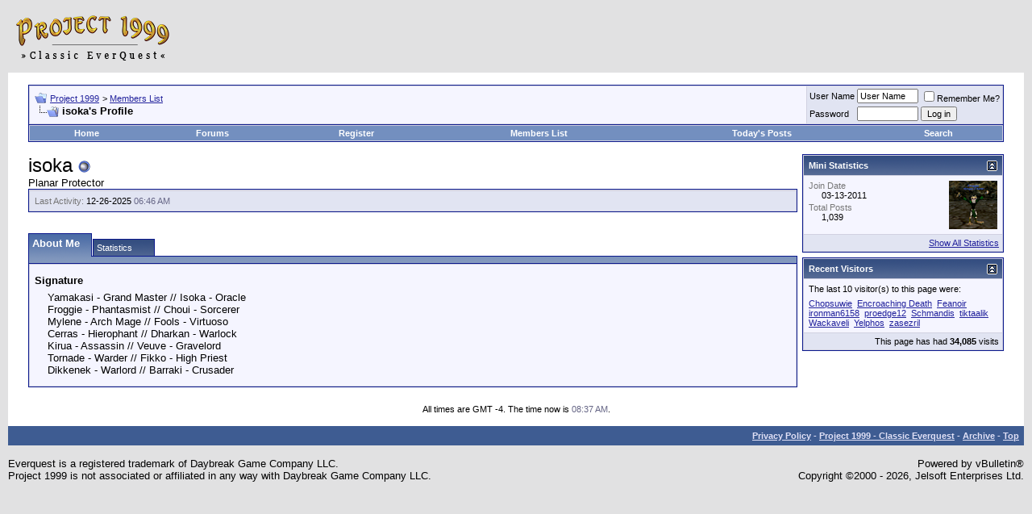

--- FILE ---
content_type: application/javascript
request_url: https://www.project1999.com/forums/clientscript/vbulletin_md5.js?v=3811
body_size: 2124
content:
/*======================================================================*\
|| #################################################################### ||
|| # vBulletin 3.8.11
|| # ---------------------------------------------------------------- # ||
|| # Copyright ©2000-2022 vBulletin Solutions Inc. All Rights Reserved. ||
|| # This file may not be redistributed in whole or significant part. # ||
|| # ---------------- VBULLETIN IS NOT FREE SOFTWARE ---------------- # ||
|| #        www.vbulletin.com | www.vbulletin.com/license.html        # ||
|| #################################################################### ||
\*======================================================================*/
var hexcase=0;var b64pad="";var chrsz=8;function hex_md5(A){return binl2hex(core_md5(str2binl(A),A.length*chrsz))}function b64_md5(A){return binl2b64(core_md5(str2binl(A),A.length*chrsz))}function str_md5(A){return binl2str(core_md5(str2binl(A),A.length*chrsz))}function hex_hmac_md5(A,B){return binl2hex(core_hmac_md5(A,B))}function b64_hmac_md5(A,B){return binl2b64(core_hmac_md5(A,B))}function str_hmac_md5(A,B){return binl2str(core_hmac_md5(A,B))}function core_md5(K,F){K[F>>5]|=128<<((F)%32);K[(((F+64)>>>9)<<4)+14]=F;var J=1732584193;var I=-271733879;var H=-1732584194;var G=271733878;for(var C=0;C<K.length;C+=16){var E=J;var D=I;var B=H;var A=G;J=md5_ff(J,I,H,G,K[C+0],7,-680876936);G=md5_ff(G,J,I,H,K[C+1],12,-389564586);H=md5_ff(H,G,J,I,K[C+2],17,606105819);I=md5_ff(I,H,G,J,K[C+3],22,-1044525330);J=md5_ff(J,I,H,G,K[C+4],7,-176418897);G=md5_ff(G,J,I,H,K[C+5],12,1200080426);H=md5_ff(H,G,J,I,K[C+6],17,-1473231341);I=md5_ff(I,H,G,J,K[C+7],22,-45705983);J=md5_ff(J,I,H,G,K[C+8],7,1770035416);G=md5_ff(G,J,I,H,K[C+9],12,-1958414417);H=md5_ff(H,G,J,I,K[C+10],17,-42063);I=md5_ff(I,H,G,J,K[C+11],22,-1990404162);J=md5_ff(J,I,H,G,K[C+12],7,1804603682);G=md5_ff(G,J,I,H,K[C+13],12,-40341101);H=md5_ff(H,G,J,I,K[C+14],17,-1502002290);I=md5_ff(I,H,G,J,K[C+15],22,1236535329);J=md5_gg(J,I,H,G,K[C+1],5,-165796510);G=md5_gg(G,J,I,H,K[C+6],9,-1069501632);H=md5_gg(H,G,J,I,K[C+11],14,643717713);I=md5_gg(I,H,G,J,K[C+0],20,-373897302);J=md5_gg(J,I,H,G,K[C+5],5,-701558691);G=md5_gg(G,J,I,H,K[C+10],9,38016083);H=md5_gg(H,G,J,I,K[C+15],14,-660478335);I=md5_gg(I,H,G,J,K[C+4],20,-405537848);J=md5_gg(J,I,H,G,K[C+9],5,568446438);G=md5_gg(G,J,I,H,K[C+14],9,-1019803690);H=md5_gg(H,G,J,I,K[C+3],14,-187363961);I=md5_gg(I,H,G,J,K[C+8],20,1163531501);J=md5_gg(J,I,H,G,K[C+13],5,-1444681467);G=md5_gg(G,J,I,H,K[C+2],9,-51403784);H=md5_gg(H,G,J,I,K[C+7],14,1735328473);I=md5_gg(I,H,G,J,K[C+12],20,-1926607734);J=md5_hh(J,I,H,G,K[C+5],4,-378558);G=md5_hh(G,J,I,H,K[C+8],11,-2022574463);H=md5_hh(H,G,J,I,K[C+11],16,1839030562);I=md5_hh(I,H,G,J,K[C+14],23,-35309556);J=md5_hh(J,I,H,G,K[C+1],4,-1530992060);G=md5_hh(G,J,I,H,K[C+4],11,1272893353);H=md5_hh(H,G,J,I,K[C+7],16,-155497632);I=md5_hh(I,H,G,J,K[C+10],23,-1094730640);J=md5_hh(J,I,H,G,K[C+13],4,681279174);G=md5_hh(G,J,I,H,K[C+0],11,-358537222);H=md5_hh(H,G,J,I,K[C+3],16,-722521979);I=md5_hh(I,H,G,J,K[C+6],23,76029189);J=md5_hh(J,I,H,G,K[C+9],4,-640364487);G=md5_hh(G,J,I,H,K[C+12],11,-421815835);H=md5_hh(H,G,J,I,K[C+15],16,530742520);I=md5_hh(I,H,G,J,K[C+2],23,-995338651);J=md5_ii(J,I,H,G,K[C+0],6,-198630844);G=md5_ii(G,J,I,H,K[C+7],10,1126891415);H=md5_ii(H,G,J,I,K[C+14],15,-1416354905);I=md5_ii(I,H,G,J,K[C+5],21,-57434055);J=md5_ii(J,I,H,G,K[C+12],6,1700485571);G=md5_ii(G,J,I,H,K[C+3],10,-1894986606);H=md5_ii(H,G,J,I,K[C+10],15,-1051523);I=md5_ii(I,H,G,J,K[C+1],21,-2054922799);J=md5_ii(J,I,H,G,K[C+8],6,1873313359);G=md5_ii(G,J,I,H,K[C+15],10,-30611744);H=md5_ii(H,G,J,I,K[C+6],15,-1560198380);I=md5_ii(I,H,G,J,K[C+13],21,1309151649);J=md5_ii(J,I,H,G,K[C+4],6,-145523070);G=md5_ii(G,J,I,H,K[C+11],10,-1120210379);H=md5_ii(H,G,J,I,K[C+2],15,718787259);I=md5_ii(I,H,G,J,K[C+9],21,-343485551);J=safe_add(J,E);I=safe_add(I,D);H=safe_add(H,B);G=safe_add(G,A)}return Array(J,I,H,G)}function md5_cmn(F,C,B,A,E,D){return safe_add(bit_rol(safe_add(safe_add(C,F),safe_add(A,D)),E),B)}function md5_ff(C,B,G,F,A,E,D){return md5_cmn((B&G)|((~B)&F),C,B,A,E,D)}function md5_gg(C,B,G,F,A,E,D){return md5_cmn((B&F)|(G&(~F)),C,B,A,E,D)}function md5_hh(C,B,G,F,A,E,D){return md5_cmn(B^G^F,C,B,A,E,D)}function md5_ii(C,B,G,F,A,E,D){return md5_cmn(G^(B|(~F)),C,B,A,E,D)}function core_hmac_md5(C,F){var E=str2binl(C);if(E.length>16){E=core_md5(E,C.length*chrsz)}var A=Array(16),D=Array(16);for(var B=0;B<16;B++){A[B]=E[B]^909522486;D[B]=E[B]^1549556828}var G=core_md5(A.concat(str2binl(F)),512+F.length*chrsz);return core_md5(D.concat(G),512+128)}function safe_add(A,D){var C=(A&65535)+(D&65535);var B=(A>>16)+(D>>16)+(C>>16);return(B<<16)|(C&65535)}function bit_rol(A,B){return(A<<B)|(A>>>(32-B))}function str2binl(D){var C=new Array();var A=(1<<chrsz)-1;for(var B=0;B<D.length*chrsz;B+=chrsz){C[B>>5]|=(D.charCodeAt(B/chrsz)&A)<<(B%32)}return C}function binl2str(C){var D="";var A=(1<<chrsz)-1;for(var B=0;B<C.length*32;B+=chrsz){D+=String.fromCharCode((C[B>>5]>>>(B%32))&A)}return D}function binl2hex(C){var B=hexcase?"0123456789ABCDEF":"0123456789abcdef";var D="";for(var A=0;A<C.length*4;A++){D+=B.charAt((C[A>>2]>>((A%4)*8+4))&15)+B.charAt((C[A>>2]>>((A%4)*8))&15)}return D}function binl2b64(D){var C="ABCDEFGHIJKLMNOPQRSTUVWXYZabcdefghijklmnopqrstuvwxyz0123456789+/";var F="";for(var B=0;B<D.length*4;B+=3){var E=(((D[B>>2]>>8*(B%4))&255)<<16)|(((D[B+1>>2]>>8*((B+1)%4))&255)<<8)|((D[B+2>>2]>>8*((B+2)%4))&255);for(var A=0;A<4;A++){if(B*8+A*6>D.length*32){F+=b64pad}else{F+=C.charAt((E>>6*(3-A))&63)}}}return F}function str_to_ent(D){var A="";var C;for(C=0;C<D.length;C++){var E=D.charCodeAt(C);var B="";if(E>255){while(E>=1){B="0123456789".charAt(E%10)+B;E=E/10}if(B==""){B="0"}B="#"+B;B="&"+B;B=B+";";A+=B}else{A+=D.charAt(C)}}return A}function trim(A){while(A.substring(0,1)==" "){A=A.substring(1,A.length)}while(A.substring(A.length-1,A.length)==" "){A=A.substring(0,A.length-1)}return A}function md5hash(B,A,E,C){if(navigator.userAgent.indexOf("Mozilla/")==0&&parseInt(navigator.appVersion)>=4){var D=hex_md5(str_to_ent(trim(B.value)));A.value=D;if(E){D=hex_md5(trim(B.value));E.value=D}if(!C){B.value=""}}return true};